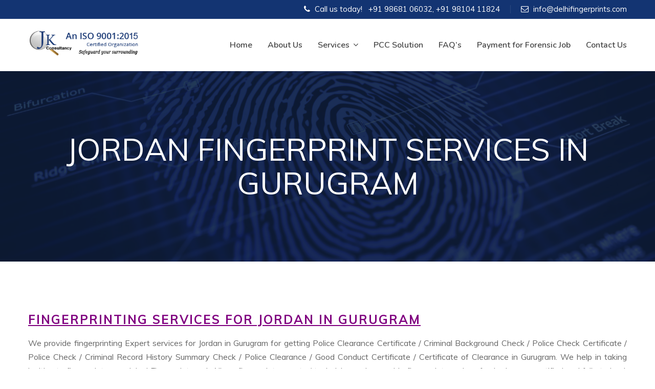

--- FILE ---
content_type: text/html; charset=UTF-8
request_url: https://www.delhifingerprints.com/jordan-fingerprint-services-gurugram/
body_size: 4463
content:

<!DOCTYPE html>
<html lang="en-US" class="no-js no-svg">
<head>
<meta charset="UTF-8">    
<meta name="viewport" content="width=device-width; initial-scale=1.0; maximum-scale=1.0; user-scalable=0;">

<title>We provide fingerprinting Services in Gurugram for Jordan. </title>        

<meta name="description" content="We provide fingerprinting services for obtaining Police Clearance Certificate or Criminal Record Check in Gurugram from Jordan.">

<meta name="keywords" content="Fingerprint Services Gurugram, Jordan Fingerprinting services Gurugram, fingerprinting Services Gurugram, Jordan Fingerprinting services Gurugram, fingerprinting for Jordan in Gurugram. Fingerprint for Jordan in Gurugram, fingerprinting services Jordan in Gurugram.">

<meta name="robots" content="all=index, follow">

<meta name="Copyright" content="2010-2026 copyright">


<meta name="distribution" content="Global">


<link href="https://fonts.googleapis.com/css?family=Nunito:300,300i,400,400i,600,600i,700,700i" rel="stylesheet">
<link href="https://fonts.googleapis.com/css?family=Muli:300,300i,400,400i,600,600i,700,700i" rel="stylesheet">
<link href="https://fonts.googleapis.com/css?family=Pacifico" rel="stylesheet">
<title>JORDAN FINGERPRINT SERVICES IN GURUGRAM &#8211; Delhi Finger Prints</title>
<link rel='dns-prefetch' href='//s.w.org' />
<link rel="alternate" type="application/rss+xml" title="Delhi Finger Prints &raquo; Feed" href="https://www.delhifingerprints.com/feed/" />
<link rel="alternate" type="application/rss+xml" title="Delhi Finger Prints &raquo; Comments Feed" href="https://www.delhifingerprints.com/comments/feed/" />
		<script type="text/javascript">
			window._wpemojiSettings = {"baseUrl":"https:\/\/s.w.org\/images\/core\/emoji\/13.0.0\/72x72\/","ext":".png","svgUrl":"https:\/\/s.w.org\/images\/core\/emoji\/13.0.0\/svg\/","svgExt":".svg","source":{"concatemoji":"https:\/\/www.delhifingerprints.com\/wp-includes\/js\/wp-emoji-release.min.js?ver=5.5.17"}};
			!function(e,a,t){var n,r,o,i=a.createElement("canvas"),p=i.getContext&&i.getContext("2d");function s(e,t){var a=String.fromCharCode;p.clearRect(0,0,i.width,i.height),p.fillText(a.apply(this,e),0,0);e=i.toDataURL();return p.clearRect(0,0,i.width,i.height),p.fillText(a.apply(this,t),0,0),e===i.toDataURL()}function c(e){var t=a.createElement("script");t.src=e,t.defer=t.type="text/javascript",a.getElementsByTagName("head")[0].appendChild(t)}for(o=Array("flag","emoji"),t.supports={everything:!0,everythingExceptFlag:!0},r=0;r<o.length;r++)t.supports[o[r]]=function(e){if(!p||!p.fillText)return!1;switch(p.textBaseline="top",p.font="600 32px Arial",e){case"flag":return s([127987,65039,8205,9895,65039],[127987,65039,8203,9895,65039])?!1:!s([55356,56826,55356,56819],[55356,56826,8203,55356,56819])&&!s([55356,57332,56128,56423,56128,56418,56128,56421,56128,56430,56128,56423,56128,56447],[55356,57332,8203,56128,56423,8203,56128,56418,8203,56128,56421,8203,56128,56430,8203,56128,56423,8203,56128,56447]);case"emoji":return!s([55357,56424,8205,55356,57212],[55357,56424,8203,55356,57212])}return!1}(o[r]),t.supports.everything=t.supports.everything&&t.supports[o[r]],"flag"!==o[r]&&(t.supports.everythingExceptFlag=t.supports.everythingExceptFlag&&t.supports[o[r]]);t.supports.everythingExceptFlag=t.supports.everythingExceptFlag&&!t.supports.flag,t.DOMReady=!1,t.readyCallback=function(){t.DOMReady=!0},t.supports.everything||(n=function(){t.readyCallback()},a.addEventListener?(a.addEventListener("DOMContentLoaded",n,!1),e.addEventListener("load",n,!1)):(e.attachEvent("onload",n),a.attachEvent("onreadystatechange",function(){"complete"===a.readyState&&t.readyCallback()})),(n=t.source||{}).concatemoji?c(n.concatemoji):n.wpemoji&&n.twemoji&&(c(n.twemoji),c(n.wpemoji)))}(window,document,window._wpemojiSettings);
		</script>
		<style type="text/css">
img.wp-smiley,
img.emoji {
	display: inline !important;
	border: none !important;
	box-shadow: none !important;
	height: 1em !important;
	width: 1em !important;
	margin: 0 .07em !important;
	vertical-align: -0.1em !important;
	background: none !important;
	padding: 0 !important;
}
</style>
	<link rel='stylesheet' id='contact-form-7-css'  href='https://www.delhifingerprints.com/wp-content/plugins/contact-form-7/includes/css/styles.css?ver=5.2.2' type='text/css' media='all' />
<link rel='stylesheet' id='dfpsite-style-css'  href='https://www.delhifingerprints.com/wp-content/themes/DFP/style.css?ver=5.5.17' type='text/css' media='all' />
<link rel='stylesheet' id='dfpsite-bootstrapstyle-css'  href='https://www.delhifingerprints.com/wp-content/themes/DFP/assets/bootstrap/bootstrap.css?ver=5.5.17' type='text/css' media='all' />
<link rel='stylesheet' id='dfpsite-mainstylesheet-css'  href='https://www.delhifingerprints.com/wp-content/themes/DFP/assets/css/style.css?ver=5.5.17' type='text/css' media='all' />
<link rel='stylesheet' id='dfpsite-globalstyle-css'  href='https://www.delhifingerprints.com/wp-content/themes/DFP/assets/css/global.css?ver=5.5.17' type='text/css' media='all' />
<link rel='stylesheet' id='dfpsite-responsivestyle-css'  href='https://www.delhifingerprints.com/wp-content/themes/DFP/assets/css/responsive.css?ver=5.5.17' type='text/css' media='all' />
<link rel='stylesheet' id='dfpsite-fontawesomestyle-css'  href='https://www.delhifingerprints.com/wp-content/themes/DFP/assets/css/font-awesome.css?ver=5.5.17' type='text/css' media='all' />
<link rel='stylesheet' id='dfpsite-linearstyle-css'  href='https://www.delhifingerprints.com/wp-content/themes/DFP/assets/css/linear.css?ver=5.5.17' type='text/css' media='all' />
<link rel='stylesheet' id='dfpsite-owl_1-css'  href='https://www.delhifingerprints.com/wp-content/themes/DFP/assets/owl-carousel/owl.carousel.css?ver=5.5.17' type='text/css' media='all' />
<link rel='stylesheet' id='dfpsite-owl_2-css'  href='https://www.delhifingerprints.com/wp-content/themes/DFP/assets/owl-carousel/owl.theme.css?ver=5.5.17' type='text/css' media='all' />
<link rel='stylesheet' id='dfpsite-wowstyle-css'  href='https://www.delhifingerprints.com/wp-content/themes/DFP/assets/wow/wow.css?ver=5.5.17' type='text/css' media='all' />
<link rel='stylesheet' id='dfpsite-sliderstyle-css'  href='https://www.delhifingerprints.com/wp-content/themes/DFP/assets/layerslider/css/layerslider.css?ver=5.5.17' type='text/css' media='all' />
<link rel='stylesheet' id='tablepress-default-css'  href='https://www.delhifingerprints.com/wp-content/tablepress-combined.min.css?ver=5' type='text/css' media='all' />
<script type='text/javascript' src='https://www.delhifingerprints.com/wp-includes/js/jquery/jquery.js?ver=1.12.4-wp' id='jquery-core-js'></script>
<script type='text/javascript' src='https://www.delhifingerprints.com/wp-content/themes/DFP/assets/js/jquery.js?ver=5.5.17' id='dfpsite-mainjquery-js'></script>
<script type='text/javascript' src='https://www.delhifingerprints.com/wp-content/themes/DFP/assets/bootstrap/bootstrap.js?ver=5.5.17' id='dfpsite-bsjuqery-js'></script>
<script type='text/javascript' src='https://www.delhifingerprints.com/wp-content/themes/DFP/assets/owl-carousel/owl.carousel.js?ver=5.5.17' id='dfpsite-owl_3-js'></script>
<script type='text/javascript' src='https://www.delhifingerprints.com/wp-content/themes/DFP/assets/js/scripts.js?ver=5.5.17' id='dfpsite-customscript-js'></script>
<script type='text/javascript' src='https://www.delhifingerprints.com/wp-content/themes/DFP/assets/wow/wow.js?ver=5.5.17' id='dfpsite-wowscript-js'></script>
<script type='text/javascript' src='https://www.delhifingerprints.com/wp-content/themes/DFP/assets/layerslider/js/greensock.js?ver=5.5.17' id='dfpsite-slide1js-js'></script>
<script type='text/javascript' src='https://www.delhifingerprints.com/wp-content/themes/DFP/assets/layerslider/js/layerslider.transitions.js?ver=5.5.17' id='dfpsite-slide2js-js'></script>
<script type='text/javascript' src='https://www.delhifingerprints.com/wp-content/themes/DFP/assets/layerslider/js/layerslider.kreaturamedia.jquery.js?ver=5.5.17' id='dfpsite-slide3js-js'></script>
<script type='text/javascript' src='https://www.delhifingerprints.com/wp-content/themes/DFP/assets/js/waypoints.min.js?ver=1' id='dfpsite-count1js-js'></script>
<script type='text/javascript' src='https://www.delhifingerprints.com/wp-content/themes/DFP/assets/js/jquery.counterup.js?ver=1' id='dfpsite-count2js-js'></script>
<script type='text/javascript' src='https://www.delhifingerprints.com/wp-content/themes/DFP/assets/js/map.js?ver=5.5.17' id='dfpsite-mapscript-js'></script>
<link rel="https://api.w.org/" href="https://www.delhifingerprints.com/wp-json/" /><link rel="alternate" type="application/json" href="https://www.delhifingerprints.com/wp-json/wp/v2/pages/41065" /><link rel="EditURI" type="application/rsd+xml" title="RSD" href="https://www.delhifingerprints.com/xmlrpc.php?rsd" />
<link rel="wlwmanifest" type="application/wlwmanifest+xml" href="https://www.delhifingerprints.com/wp-includes/wlwmanifest.xml" /> 
<meta name="generator" content="WordPress 5.5.17" />
<link rel="canonical" href="https://www.delhifingerprints.com/jordan-fingerprint-services-gurugram/" />
<link rel='shortlink' href='https://www.delhifingerprints.com/?p=41065' />
<link rel="alternate" type="application/json+oembed" href="https://www.delhifingerprints.com/wp-json/oembed/1.0/embed?url=https%3A%2F%2Fwww.delhifingerprints.com%2Fjordan-fingerprint-services-gurugram%2F" />
<link rel="alternate" type="text/xml+oembed" href="https://www.delhifingerprints.com/wp-json/oembed/1.0/embed?url=https%3A%2F%2Fwww.delhifingerprints.com%2Fjordan-fingerprint-services-gurugram%2F&#038;format=xml" />
                                
</head>

<body data-rsssl=1 class="page-template-default page page-id-41065">


        
        <section class="topstrip">
            <div class="container">
                                <ul class="rightside">

                                        <li><span class="fa fa-phone"></span> Call us today! &nbsp; <span id="headerphone">+91 98681 06032</span>, <span id="headerphone">+91 98104 11824</span></li>
                                                            <li><span class="fa fa-envelope-o"></span> <span id="headeremailid"><a href="mailto:info@delhifingerprints.com">info@delhifingerprints.com</a></span></li>
                    
                </ul>
            </div>

        </section>





        <header>

                <div class="container">
                    <a href="https://www.delhifingerprints.com" class="logo">
                                                                        <img src="https://www.delhifingerprints.com/wp-content/themes/DFP/images/logo.png" alt="Delhi Finger Prints" />
                                            </a>

                    <nav id="headnav" role="navigation">
                            <div class="menuicon"><span class="lnr lnr-menu"></span> <span class="lnr lnr-cross" style="display: none;"></span></div>
                            <div class="menu-anchor-container"><ul id="menu-anchor" class="menu"><li id="menu-item-33488" class="menu-item menu-item-type-post_type menu-item-object-page menu-item-home menu-item-33488"><a href="https://www.delhifingerprints.com/">Home</a></li>
<li id="menu-item-33577" class="menu-item menu-item-type-post_type menu-item-object-page menu-item-33577"><a href="https://www.delhifingerprints.com/about/">About Us</a></li>
<li id="menu-item-33264" class="menu-item menu-item-type-post_type menu-item-object-page menu-item-has-children menu-item-33264"><a href="https://www.delhifingerprints.com/services/">Services</a>
<ul class="sub-menu">
	<li id="menu-item-34289" class="menu-item menu-item-type-post_type menu-item-object-page menu-item-34289"><a href="https://www.delhifingerprints.com/fingerprint-examination/">FINGERPRINT EXPERT</a></li>
	<li id="menu-item-34288" class="menu-item menu-item-type-post_type menu-item-object-page menu-item-34288"><a href="https://www.delhifingerprints.com/matrimonial-verfication/">MATRIMONIAL VERIFICATION</a></li>
	<li id="menu-item-34287" class="menu-item menu-item-type-post_type menu-item-object-page menu-item-34287"><a href="https://www.delhifingerprints.com/handwriting-expert-signature-verification/">Handwriting Expert &#038; Signature Verification</a></li>
	<li id="menu-item-34286" class="menu-item menu-item-type-post_type menu-item-object-page menu-item-34286"><a href="https://www.delhifingerprints.com/polygraph-test-2/">Polygraph Test</a></li>
	<li id="menu-item-34285" class="menu-item menu-item-type-post_type menu-item-object-page menu-item-34285"><a href="https://www.delhifingerprints.com/legal-services/">Legal Services</a></li>
	<li id="menu-item-34284" class="menu-item menu-item-type-post_type menu-item-object-page menu-item-34284"><a href="https://www.delhifingerprints.com/detective-services/">Detective Services</a></li>
	<li id="menu-item-34283" class="menu-item menu-item-type-post_type menu-item-object-page menu-item-34283"><a href="https://www.delhifingerprints.com/employee-verification/">Employee Verification</a></li>
</ul>
</li>
<li id="menu-item-34123" class="menu-item menu-item-type-post_type menu-item-object-page menu-item-34123"><a href="https://www.delhifingerprints.com/pcc-solution/">PCC Solution</a></li>
<li id="menu-item-33266" class="menu-item menu-item-type-post_type menu-item-object-page menu-item-33266"><a href="https://www.delhifingerprints.com/faqs/">FAQ&#8217;s</a></li>
<li id="menu-item-39455" class="menu-item menu-item-type-post_type menu-item-object-page menu-item-39455"><a href="https://www.delhifingerprints.com/pay/">Payment for Forensic Job</a></li>
<li id="menu-item-33265" class="menu-item menu-item-type-post_type menu-item-object-page menu-item-33265"><a href="https://www.delhifingerprints.com/contact/">Contact Us</a></li>
</ul></div>                    </nav>

                </div>


        </header>



	
	 
	<div class="pagetitle">
		<div class="container">
			<h2>JORDAN FINGERPRINT SERVICES IN GURUGRAM</h2>
		</div>
	</div>
	


	<div class="commonpage">
		<div class="container">

			
			<h1><span style="text-decoration: underline; color: #800080;"><span style="font-size: 18pt;"><strong>Fingerprinting Services for Jordan in Gurugram</strong></span></span></h1>
<p style="text-align: justify;">We provide fingerprinting Expert services for Jordan in Gurugram for getting Police Clearance Certificate / Criminal Background Check / Police Check Certificate / Police Check / Criminal Record History Summary Check / Police Clearance / Good Conduct Certificate / Certificate of Clearance in Gurugram. We help in taking legitimate fingerprints on original Fingerprint card. All our fingerprint experts / technicians who provide fingerprint services for Jordan are certified and fully trained. Our fingerprint experts help in taking rolled and flat / plain fingerprints on Fingerprint card in the right manner. All our fingerprints are smudge proof, crystal clear and are acceptable by  the Jordan and other law enforcement agencies in getting Police Clearance Certificate / Criminal Background Check / Police Check Certificate / Police Check / Police Clearance / Good Conduct Certificate / Certificate of Clearance / Criminal Record History Summary Check in Gurugram.</p>
<p style="text-align: justify;">We provide fingerprint services and also help in getting the Police Clearance Certificate / Criminal Record Check / Police Check / Good Conduct Certificate from Jordan in Gurugram. We provide fingerprinting services for getting PCC from Jordan in Gurugram.</p>
<h4><span style="color: #cc99ff;"><strong>Fingerprinting for getting PCC from Jordan in Gurugram:-</strong></span></h4>
<ol>
<li style="text-align: justify;">You need to book an appointment for getting your fingerprint done on Fingerprint card from our trained fingerprint expert.</li>
<li style="text-align: justify;">You need to come in our office with any of the Govt. photo Id proof.</li>
<li style="text-align: justify;">We will do your fingerprint on prescribed format.</li>
<li style="text-align: justify;">Once your fingerprints are complete we will handover it to you for further processing for obtaining Police Clearance Certificate / Certificate of Clearance / Criminal Background Check / Criminal History Record Check / Good Conduct Certificate.</li>
</ol>

			
			

		</div>
	</div>



        <section class="content-2">
            <div class="container">
               
                         


            <h2>
            	Have Any Questions?
            </h2>
            <h3>
            	Regarding Pricing, Appointment or any of our service. Just ask it straight by dailing any of below phone numbers.
            </h3>

    	
        
                    
                    <div class="pnumbers">
                        <div class="phonenumber"><span class="fa fa-phone"></span> &nbsp; +91 98681 06032</div>
                        <div class="or">Or</div>
                        <div class="phonenumber"><span class="fa fa-whatsapp"></span> &nbsp; +91 98104 11824 </div>
                    </div>
             
            </div>
        </section>


        <div class="maparea" id="contactpage_map">
            
        </div>

        <footer>
                
                <div class="copyright">
                        Copyright © 2020 J. K. Consultancy. all rights reserved
                </div>      
        </footer>




        <script async defer
        src="https://maps.googleapis.com/maps/api/js?key=AIzaSyDChmPc-xMkzTZi12aaEeUHRS7ExrS0mQQ&callback=initMap">
        </script>
        <script>
        jQuery("#layerslider").layerSlider({
                responsive: true,
                autoPlayVideos: true,
                responsiveUnder: 1500,
                layersContainer: 1120,
                skinsPath: 'https://www.delhifingerprints.com/wp-content/themes/DFP/assets/layerslider/skins/'
        });
        </script>
        <script>
                wow = new WOW(
                  {
                    animateClass: 'animated',
                    offset:       0
                  }
                );
                wow.init();
                document.getElementById('moar').onclick = function() {
                  var section = document.createElement('section');
                  section.className = 'section--purple wow fadeInDown';
                  this.parentNode.insertBefore(section, this);
                };
        </script>  
        <script type="text/javascript">
        //scrollable links
        $(function() {
                $('a.scroll').click(function() {
                if (location.pathname.replace(/^\//,'') == this.pathname.replace(/^\//,'') && location.hostname == this.hostname) {
                var target = $(this.hash);
                target = target.length ? target : $('[name=' + this.hash.slice(1) +']');
                if (target.length) {
                $('html,body').animate({
                scrollTop: target.offset().top - 94
                }, 2000);
                return false;
                }
                }
                });
        });
        </script>  
        
<script type='text/javascript' id='contact-form-7-js-extra'>
/* <![CDATA[ */
var wpcf7 = {"apiSettings":{"root":"https:\/\/www.delhifingerprints.com\/wp-json\/contact-form-7\/v1","namespace":"contact-form-7\/v1"}};
/* ]]> */
</script>
<script type='text/javascript' src='https://www.delhifingerprints.com/wp-content/plugins/contact-form-7/includes/js/scripts.js?ver=5.2.2' id='contact-form-7-js'></script>
<script type='text/javascript' src='https://www.delhifingerprints.com/wp-content/themes/DFP/assets/js/jquery.shuffle.min.js?ver=1.1' id='dfpsite-port1js-js'></script>
<script type='text/javascript' src='https://www.delhifingerprints.com/wp-content/themes/DFP/assets/js/gallery.js?ver=1.1' id='dfpsite-port2js-js'></script>
<script type='text/javascript' src='https://www.delhifingerprints.com/wp-includes/js/wp-embed.min.js?ver=5.5.17' id='wp-embed-js'></script>

</body>
</html>


--- FILE ---
content_type: text/css
request_url: https://www.delhifingerprints.com/wp-content/themes/DFP/style.css?ver=5.5.17
body_size: -22
content:
/*
Theme Name: DelhiFingerPrints
Theme URI: #
Author: Gaurav Kaushik 
Author URI: www.jkconsultancy.in
Description: Collinssons breif description will come here.
Version: 1
*/


